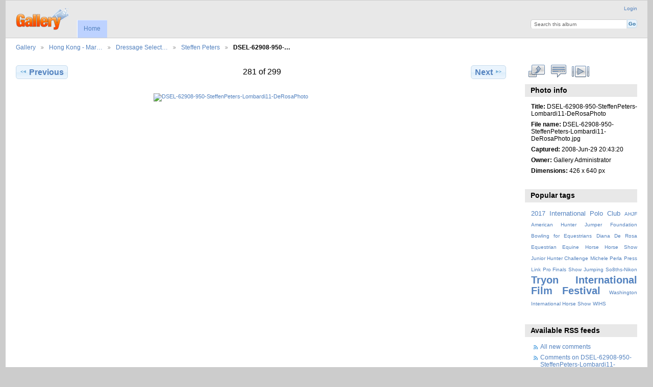

--- FILE ---
content_type: text/html; charset=UTF-8
request_url: https://www.dianaderosa.com/gallery3/index.php/HongKong-March4-10_2007/DressageSelectionTrials-CaliforniaJune/SteffenPeters/DSEL-62908-950-SteffenPeters-Lombardi11-DeRosaPhoto
body_size: 3557
content:
<!DOCTYPE html PUBLIC "-//W3C//DTD XHTML 1.0 Transitional//EN"
          "http://www.w3.org/TR/xhtml1/DTD/xhtml1-transitional.dtd">
<html xmlns="http://www.w3.org/1999/xhtml"  xml:lang="en" lang="en">
  <head>
    <meta http-equiv="content-type" content="text/html; charset=UTF-8" />
        <title>
                        DSEL-62908-950-SteffenPeters-Lombardi11-DeRosaPhoto                  </title>
    <link rel="shortcut icon"
          href="/gallery3/lib/images/favicon.ico"
          type="image/x-icon" />
    <link rel="apple-touch-icon-precomposed"
          href="/gallery3/lib/images/apple-touch-icon.png" />
    
                            <script type="d72c82cc631649ff41b7eb99-text/javascript">
    var MSG_CANCEL = "Cancel";
    </script>
                
                    
    <link rel="alternate" type="application/rss+xml" href="/gallery3/index.php/rss/feed/gallery/album/418" />



                                <!--[if lte IE 8]>
    <link rel="stylesheet" type="text/css" href="/gallery3/themes/widewind/css/fix-ie.css"
          media="screen,print,projection" />
    <![endif]-->

    <!-- LOOKING FOR YOUR CSS? It's all been combined into the link below -->
    <!-- LOOKING FOR YOUR CSS? It's all been combined into the link(s) below -->
<link rel="stylesheet" type="text/css" href="/gallery3/index.php/combined/css/1e07d81cb5081b45a0b17abe25e73eb2.css" media="screen,print,projection" />

    <!-- LOOKING FOR YOUR JAVASCRIPT? It's all been combined into the link below -->
    <!-- LOOKING FOR YOUR JS? It's all been combined into the link(s) below -->
<script type="d72c82cc631649ff41b7eb99-text/javascript" src="/gallery3/index.php/combined/javascript/4f2645e866895095d7a63adbd129f769.js"></script>
  </head>

  <body >
        <div id="doc3" class="yui-t5 g-view">
            <div id="g-header" class="ui-helper-clearfix">
        <div id="g-banner">
                    <a id="g-logo" class="g-left" href="/gallery3/index.php/" title="go back to the Gallery home">
            <img width="107" height="48" alt="Gallery logo: Your photos on your web site" src="/gallery3/lib/images/logo.png" />
          </a>
                    <ul id='g-login-menu' class="g-inline ui-helper-clear-fix">
    <li>
  <a id='g-login-link'     class="g-dialog-link "
     href="/gallery3/index.php/login/ajax"
     title="Login">
    Login  </a>
</li>
  </ul>

          <form action="/gallery3/index.php/search" id="g-quick-search-form" class="g-short-form">
          <ul>
    <li>
              <label for="g-search">Search this album</label>
            <input type="hidden" name="album" value="418" />
      <input type="text" name="q" id="g-search" class="text" />
    </li>
    <li>
      <input type="submit" value="Go" class="submit" />
    </li>
  </ul>
</form>

          <!-- hide the menu until after the page has loaded, to minimize menu flicker -->
          <div id="g-site-menu" style="visibility: hidden">
            <ul  class="g-menu">
    <li>
  <a      class="g-menu-link "
     href="/gallery3/index.php/"
     title="Home">
    Home  </a>
</li>
      </ul>

          </div>
          <script type="d72c82cc631649ff41b7eb99-text/javascript"> $(document).ready(function() { $("#g-site-menu").css("visibility", "visible"); }) </script>

                  </div>

                <ul class="g-breadcrumbs">
                     <li class="                      g-first">
             <a href="/gallery3/index.php/?show=25">            Gallery            </a>           </li>
                     <li class="                      ">
             <a href="/gallery3/index.php/HongKong-March4-10_2007?show=126">            Hong Kong - Mar…            </a>           </li>
                     <li class="                      ">
             <a href="/gallery3/index.php/HongKong-March4-10_2007/DressageSelectionTrials-CaliforniaJune?show=418">            Dressage Select…            </a>           </li>
                     <li class="                      ">
             <a href="/gallery3/index.php/HongKong-March4-10_2007/DressageSelectionTrials-CaliforniaJune/SteffenPeters?show=32039">            Steffen Peters            </a>           </li>
                     <li class="g-active                      ">
                        DSEL-62908-950-…                       </li>
                  </ul>
              </div>
      <div id="bd">
        <div id="yui-main">
          <div class="yui-b">
            <div id="g-content" class="yui-g">
                            
<!-- Use javascript to show the full size as an overlay on the current page -->
<script type="d72c82cc631649ff41b7eb99-text/javascript">
  $(document).ready(function() {
    full_dims = [426, 640];
    $(".g-fullsize-link").click(function() {
      $.gallery_show_full_size("\/gallery3\/var\/albums\/HongKong-March4-10_2007\/DressageSelectionTrials-CaliforniaJune\/SteffenPeters\/DSEL-62908-950-SteffenPeters-Lombardi11-DeRosaPhoto.jpg?m=1542979957", full_dims[0], full_dims[1]);
      return false;
    });

    // After the image is rotated or replaced we have to reload the image dimensions
    // so that the full size view isn't distorted.
    $("#g-photo").bind("gallery.change", function() {
      $.ajax({
        url: "/gallery3/index.php/items/dimensions/32039",
        dataType: "json",
        success: function(data, textStatus) {
          full_dims = data.full;
        }
      });
    });
  });
</script>

<div id="g-item">
  
  
<ul class="g-paginator ui-helper-clearfix">
  <li class="g-first">
  
      <a href="/gallery3/index.php/HongKong-March4-10_2007/DressageSelectionTrials-CaliforniaJune/SteffenPeters/DSEL-62908-949-SteffenPeters-Lombardi11-DeRosaPhoto" class="g-button ui-icon-left ui-state-default ui-corner-all">
      <span class="ui-icon ui-icon-seek-prev"></span>Previous</a>
    </li>

  <li class="g-info">
                  281 of 299            </li>

  <li class="g-text-right">
      <a href="/gallery3/index.php/HongKong-March4-10_2007/DressageSelectionTrials-CaliforniaJune/SteffenPeters/DSEL-62908-951-SteffenPeters-Lombardi11-DeRosaPhoto" class="g-button ui-icon-right ui-state-default ui-corner-all">
      <span class="ui-icon ui-icon-seek-next"></span>Next</a>
  
    </li>
</ul>

  <div id="g-photo">
            <a href="/gallery3/var/albums/HongKong-March4-10_2007/DressageSelectionTrials-CaliforniaJune/SteffenPeters/DSEL-62908-950-SteffenPeters-Lombardi11-DeRosaPhoto.jpg?m=1542979957" class="g-fullsize-link" title="View full size">
            <img id="g-item-id-32039" class="g-resize" src="/gallery3/var/resizes/HongKong-March4-10_2007/DressageSelectionTrials-CaliforniaJune/SteffenPeters/DSEL-62908-950-SteffenPeters-Lombardi11-DeRosaPhoto.jpg?m=0" alt="DSEL-62908-950-SteffenPeters-Lombardi11-DeRosaPhoto" width="426" height="640"/>          </a>
          </div>

  <div id="g-info">
    <h1>DSEL-62908-950-SteffenPeters-Lombardi11-DeRosaPhoto</h1>
    <div></div>
  </div>

  <a name="comments"></a>
<div id="g-comments" class="g-block">
  <h2>Comments</h2>
  <div class="g-block-content">
    
<div id="g-comment-detail">
    <p class="g-no-comments">
        No comments yet.       </p>
  <ul>
    <li class="g-no-comments">&nbsp;</li>
  </ul>
  
    <a name="comment-form" id="g-comment-form-anchor"></a>
</div>
  </div>
</div>
</div>
            </div>
          </div>
        </div>
        <div id="g-sidebar" class="yui-b">
                    <div id="g-view-menu" class="g-buttonset ui-helper-clearfix">
      <ul  class="g-menu">
    <li>
  <a      class="g-menu-link g-fullsize-link"
     href="/gallery3/var/albums/HongKong-March4-10_2007/DressageSelectionTrials-CaliforniaJune/SteffenPeters/DSEL-62908-950-SteffenPeters-Lombardi11-DeRosaPhoto.jpg?m=1542979957"
     title="View full size">
    View full size  </a>
</li>
    <li>
  <a id='g-comments-link'     class="g-menu-link "
     href="#comments"
     title="View comments on this item">
    View comments on this item  </a>
</li>
    <li>
  <a id='g-slideshow-link'     class="g-menu-link "
     href="javascript:cooliris.embed.show({maxScale:0,feed:'/gallery3/index.php/rss/feed/gallery/album/418'})"
     title="View slideshow">
    View slideshow  </a>
</li>
  </ul>

  </div>

<div id="g-metadata" class="g-block">
  <h2>Photo info</h2>
  <div class="g-block-content">
    <ul class="g-metadata">
    <li>
    <strong class="caption">Title:</strong> DSEL-62908-950-SteffenPeters-Lombardi11-DeRosaPhoto  </li>
    <li>
    <strong class="caption">File name:</strong> DSEL-62908-950-SteffenPeters-Lombardi11-DeRosaPhoto.jpg  </li>
    <li>
    <strong class="caption">Captured:</strong> 2008-Jun-29 20:43:20  </li>
    <li>
    <strong class="caption">Owner:</strong> Gallery Administrator  </li>
    <li>
    <strong class="caption">Dimensions:</strong> 426 x 640 px  </li>
  </ul>
  </div>
</div>
<div id="g-tag" class="g-block">
  <h2>Popular tags</h2>
  <div class="g-block-content">
    <script type="d72c82cc631649ff41b7eb99-text/javascript">
  $("#g-add-tag-form").ready(function() {
    var url = $("#g-tag-cloud-autocomplete-url").attr("href");
    function split(val) {
      return val.split(/,\s*/);
    }
    function extract_last(term) {
      return split(term).pop();
    }
    $("#g-add-tag-form input:text").gallery_autocomplete(url, {multiple: true});
    $("#g-add-tag-form").ajaxForm({
      dataType: "json",
      success: function(data) {
        if (data.result == "success") {
          $("#g-tag-cloud").html(data.cloud);
        }
        $("#g-add-tag-form").resetForm();
      }
    });
  });
</script>
<div id="g-tag-cloud">
   <a id="g-tag-cloud-autocomplete-url" style="display: none"
      href="/gallery3/index.php/tags/autocomplete"></a>
  <ul>
    <li class="size2">
    <span>27 photos are tagged with </span>
    <a href="/gallery3/index.php/tag/19/2017+International+Polo+Club">2017 International Polo Club</a>
  </li>
    <li class="size0">
    <span>3 photos are tagged with </span>
    <a href="/gallery3/index.php/tag/4/AHJF">AHJF</a>
  </li>
    <li class="size0">
    <span>3 photos are tagged with </span>
    <a href="/gallery3/index.php/tag/5/American+Hunter+Jumper+Foundation">American Hunter Jumper Foundation</a>
  </li>
    <li class="size0">
    <span>1 photos are tagged with </span>
    <a href="/gallery3/index.php/tag/16/Bowling+for+Equestrians">Bowling for Equestrians</a>
  </li>
    <li class="size0">
    <span>4 photos are tagged with </span>
    <a href="/gallery3/index.php/tag/3/Diana+De+Rosa">Diana De Rosa</a>
  </li>
    <li class="size0">
    <span>1 photos are tagged with </span>
    <a href="/gallery3/index.php/tag/14/Equestrian">Equestrian</a>
  </li>
    <li class="size0">
    <span>4 photos are tagged with </span>
    <a href="/gallery3/index.php/tag/10/Equine">Equine</a>
  </li>
    <li class="size0">
    <span>3 photos are tagged with </span>
    <a href="/gallery3/index.php/tag/9/Horse">Horse</a>
  </li>
    <li class="size0">
    <span>3 photos are tagged with </span>
    <a href="/gallery3/index.php/tag/6/Horse+Show">Horse Show</a>
  </li>
    <li class="size0">
    <span>1 photos are tagged with </span>
    <a href="/gallery3/index.php/tag/11/Junior+Hunter+Challenge">Junior Hunter Challenge</a>
  </li>
    <li class="size0">
    <span>3 photos are tagged with </span>
    <a href="/gallery3/index.php/tag/8/Michele+Perla">Michele Perla</a>
  </li>
    <li class="size0">
    <span>3 photos are tagged with </span>
    <a href="/gallery3/index.php/tag/7/Press+Link">Press Link</a>
  </li>
    <li class="size0">
    <span>1 photos are tagged with </span>
    <a href="/gallery3/index.php/tag/12/Pro+Finals">Pro Finals</a>
  </li>
    <li class="size0">
    <span>1 photos are tagged with </span>
    <a href="/gallery3/index.php/tag/15/Show+Jumping">Show Jumping</a>
  </li>
    <li class="size0">
    <span>7 photos are tagged with </span>
    <a href="/gallery3/index.php/tag/17/So8ths-Nikon">So8ths-Nikon</a>
  </li>
    <li class="size7">
    <span>86 photos are tagged with </span>
    <a href="/gallery3/index.php/tag/20/Tryon+International+Film+Festival">Tryon International Film Festival</a>
  </li>
    <li class="size0">
    <span>1 photos are tagged with </span>
    <a href="/gallery3/index.php/tag/13/Washington+International+Horse+Show">Washington International Horse Show</a>
  </li>
    <li class="size0">
    <span>1 photos are tagged with </span>
    <a href="/gallery3/index.php/tag/1/WIHS">WIHS</a>
  </li>
  </ul>
</div>
  </div>
</div>
<div id="g-rss" class="g-block">
  <h2>Available RSS feeds</h2>
  <div class="g-block-content">
    <ul id="g-feeds">
  <li style="clear: both;">
    <span class="ui-icon-left">
    <a href="/gallery3/index.php/rss/feed/comment/newest">
      <span class="ui-icon ui-icon-signal-diag"></span>
      All new comments    </a>
    </span>
  </li>
  <li style="clear: both;">
    <span class="ui-icon-left">
    <a href="/gallery3/index.php/rss/feed/comment/per_item/32039">
      <span class="ui-icon ui-icon-signal-diag"></span>
      Comments on DSEL-62908-950-SteffenPeters-Lombardi11-DeRosaPhoto    </a>
    </span>
  </li>
  <li style="clear: both;">
    <span class="ui-icon-left">
    <a href="/gallery3/index.php/rss/feed/gallery/latest">
      <span class="ui-icon ui-icon-signal-diag"></span>
      Latest photos and movies    </a>
    </span>
  </li>
  <li style="clear: both;">
    <span class="ui-icon-left">
    <a href="/gallery3/index.php/rss/feed/gallery/album/418">
      <span class="ui-icon ui-icon-signal-diag"></span>
      Steffen Peters photos and movies    </a>
    </span>
  </li>
</ul>
  </div>
</div>
<div id="g-image-block" class="g-block">
  <h2>Random image</h2>
  <div class="g-block-content">
    <div class="g-image-block">
  <a href="/gallery3/index.php/image_block/random/73855">
   <img class="g-thumbnail" src="/gallery3/var/thumbs/Dancing/BeUCanDance/2010/5-23-10-LeukemiaBenefit/BUCD-5-23-10-017-DDeRosaPhoto.jpg?m=1542982034" alt="BUCD-5-23-10-017-DDeRosaPhoto.jpg" width="100" height="150"/>  </a>
</div>
  </div>
</div>
<a id="g-exif-data-link" href="/gallery3/index.php/exif/show/32039" title="Photo details"
  class="g-dialog-link g-button ui-icon-left ui-state-default ui-corner-all">
  <span class="ui-icon ui-icon-info"></span>
  View more information</a>
                  </div>
      </div>
      <div id="g-footer" class="ui-helper-clearfix">
                
              </div>
    </div>
    
<script src="https://e.cooliris.com/slideshow/v/37732/go.js" type="d72c82cc631649ff41b7eb99-text/javascript"></script>  <script src="/cdn-cgi/scripts/7d0fa10a/cloudflare-static/rocket-loader.min.js" data-cf-settings="d72c82cc631649ff41b7eb99-|49" defer></script><script defer src="https://static.cloudflareinsights.com/beacon.min.js/vcd15cbe7772f49c399c6a5babf22c1241717689176015" integrity="sha512-ZpsOmlRQV6y907TI0dKBHq9Md29nnaEIPlkf84rnaERnq6zvWvPUqr2ft8M1aS28oN72PdrCzSjY4U6VaAw1EQ==" data-cf-beacon='{"version":"2024.11.0","token":"2bf3822c95354dfda58d25d5cf960918","r":1,"server_timing":{"name":{"cfCacheStatus":true,"cfEdge":true,"cfExtPri":true,"cfL4":true,"cfOrigin":true,"cfSpeedBrain":true},"location_startswith":null}}' crossorigin="anonymous"></script>
</body>
</html>
